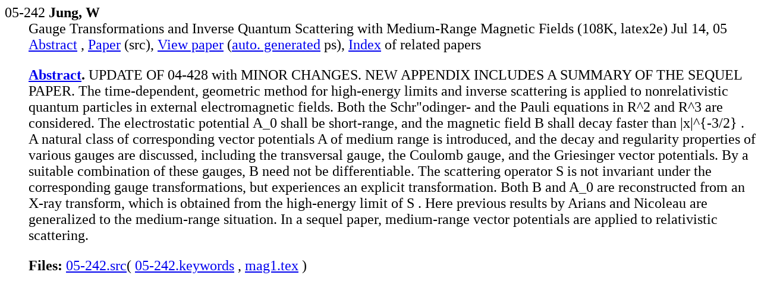

--- FILE ---
content_type: text/html; charset=UTF-8
request_url: http://kleine.mat.uniroma3.it/mp_arc-bin/mpa?yn=05-242
body_size: 2177
content:
<HTML><HEAD><TITLE>mp_arc 05-242</TITLE></HEAD>
<BODY BGCOLOR="#FFFFFF">
<BASE href="http://kleine.mat.uniroma3.it/mp_arc/"><font size="+2"><dl>

<dt>05-242 <b>Jung, W</b>
<dd>Gauge Transformations and Inverse Quantum Scattering with Medium-Range Magnetic Fields
(108K, latex2e)
Jul 14, 05
<dd>
<a href="../mp_arc-bin/mpa?yn=05-242">Abstract</a> ,
<a href="e/05-242.latex.mime">Paper</a> (src),
<a href="c/05/05-242.ps.gz">View paper</a>
(<a href="doc/ps.html">auto. generated</a> ps),
<a href="../cgi-bin/mps?key=05-242">Index</a>
of related papers<p>



















































<dd><strong>
<a href="a/05-242">Abstract</a>.</strong>  UPDATE OF 04-428 with MINOR CHANGES.
NEW APPENDIX INCLUDES A SUMMARY OF THE SEQUEL PAPER.
The time-dependent, geometric method for high-energy
limits and inverse scattering is applied to nonrelativistic quantum
particles in external electromagnetic fields. Both the Schr&quot;odinger-
and the Pauli equations in R^2 and R^3 are considered. The
electrostatic potential A_0 shall be short-range, and the magnetic
field B shall decay faster than |x|^{-3/2} . A natural class of
corresponding vector potentials A of medium range is introduced, and the decay and regularity properties of various gauges are discussed, including the transversal gauge, the Coulomb gauge, and the Griesinger vector potentials. By a suitable combination of these gauges, B need not be differentiable. The scattering operator S is not invariant under the corresponding gauge transformations, but
experiences an explicit transformation. Both B and A_0 are
reconstructed from an X-ray transform, which is obtained from the
high-energy limit of S . Here previous results by Arians and Nicoleau are generalized to the medium-range situation. In a sequel paper, medium-range vector potentials are applied to relativistic scattering.

<p><dd><strong>Files:</strong>
<a href="../mp_arc-bin/mpp/05-242.src?yn=05-242&la=1&lz=2027">05-242.src</a>(
<a href="../mp_arc-bin/mpp/05-242.keywords?hd=txt&yn=05-242&la=10&lz=10">05-242.keywords</a> ,
<a href="../mp_arc-bin/mpp/mag1.tex?hd=tex&yn=05-242&la=16&lz=2026">mag1.tex</a> )
</dl></font></BODY></HTML>
